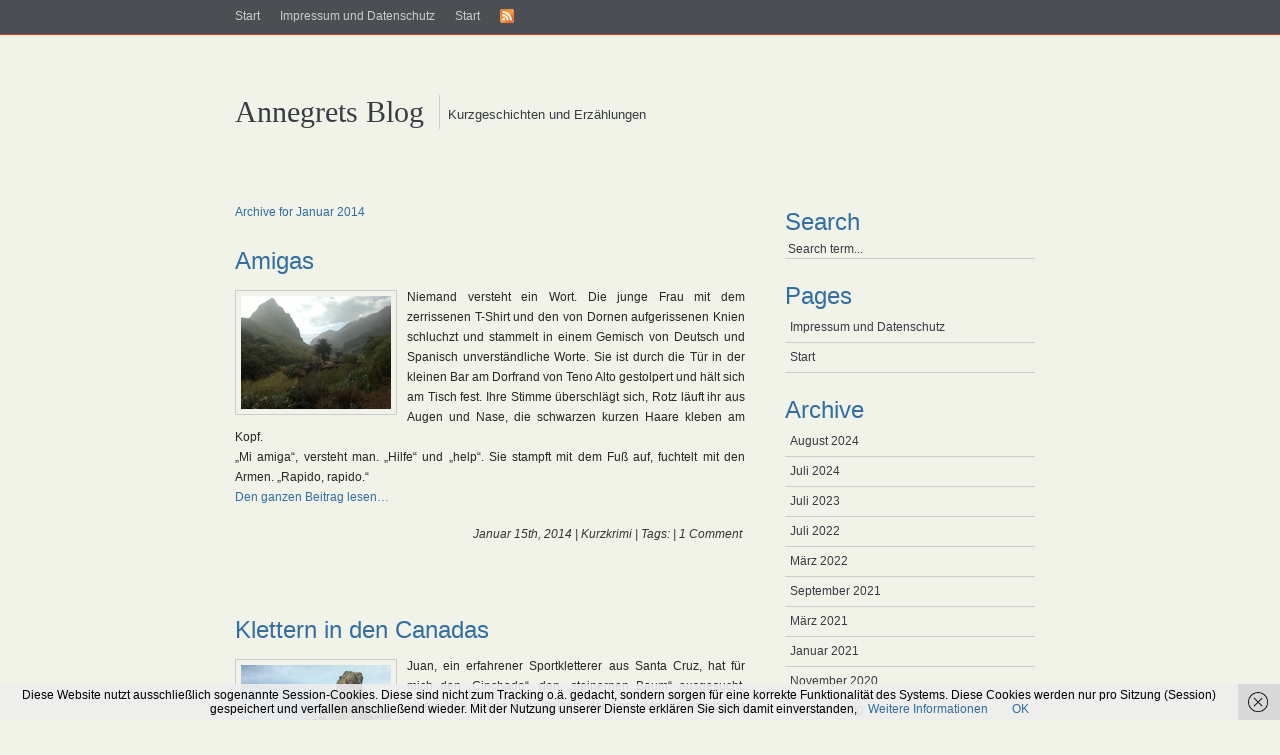

--- FILE ---
content_type: text/html; charset=UTF-8
request_url: https://anne-achner.de/blog/2014/01/
body_size: 36316
content:
<!DOCTYPE html PUBLIC "-//W3C//DTD XHTML 1.1//EN" "http://www.w3.org/TR/xhtml11/DTD/xhtml11.dtd">
<html xmlns="http://www.w3.org/1999/xhtml" xml:lang="en">
<head profile="http://gmpg.org/xfn/11">
<meta http-equiv="Content-Type" content="text/html; charset=UTF-8" />
<title>Annegrets Blog   &raquo; 2014 &raquo; Januar</title>
<meta name="generator" content="WordPress 6.7.4" /> <!-- leave this for stats -->
<link rel="stylesheet" href="https://anne-achner.de/blog/wp-content/themes/simplicitybright/style.css" type="text/css" media="screen" />

<link rel="alternate" type="application/rss+xml" title="RSS 2.0" href="https://anne-achner.de/blog/feed/" />
<link rel="alternate" type="text/xml" title="RSS .92" href="https://anne-achner.de/blog/feed/rss/" />
<link rel="alternate" type="application/atom+xml" title="Atom 0.3" href="https://anne-achner.de/blog/feed/atom/" />
<link rel="pingback" href="https://anne-achner.de/blog/xmlrpc.php" />
	<link rel='archives' title='August 2024' href='https://anne-achner.de/blog/2024/08/' />
	<link rel='archives' title='Juli 2024' href='https://anne-achner.de/blog/2024/07/' />
	<link rel='archives' title='Juli 2023' href='https://anne-achner.de/blog/2023/07/' />
	<link rel='archives' title='Juli 2022' href='https://anne-achner.de/blog/2022/07/' />
	<link rel='archives' title='März 2022' href='https://anne-achner.de/blog/2022/03/' />
	<link rel='archives' title='September 2021' href='https://anne-achner.de/blog/2021/09/' />
	<link rel='archives' title='März 2021' href='https://anne-achner.de/blog/2021/03/' />
	<link rel='archives' title='Januar 2021' href='https://anne-achner.de/blog/2021/01/' />
	<link rel='archives' title='November 2020' href='https://anne-achner.de/blog/2020/11/' />
	<link rel='archives' title='Oktober 2020' href='https://anne-achner.de/blog/2020/10/' />
	<link rel='archives' title='September 2020' href='https://anne-achner.de/blog/2020/09/' />
	<link rel='archives' title='Juni 2020' href='https://anne-achner.de/blog/2020/06/' />
	<link rel='archives' title='Mai 2020' href='https://anne-achner.de/blog/2020/05/' />
	<link rel='archives' title='November 2019' href='https://anne-achner.de/blog/2019/11/' />
	<link rel='archives' title='August 2019' href='https://anne-achner.de/blog/2019/08/' />
	<link rel='archives' title='Juli 2019' href='https://anne-achner.de/blog/2019/07/' />
	<link rel='archives' title='Januar 2019' href='https://anne-achner.de/blog/2019/01/' />
	<link rel='archives' title='November 2018' href='https://anne-achner.de/blog/2018/11/' />
	<link rel='archives' title='August 2018' href='https://anne-achner.de/blog/2018/08/' />
	<link rel='archives' title='Juli 2018' href='https://anne-achner.de/blog/2018/07/' />
	<link rel='archives' title='April 2018' href='https://anne-achner.de/blog/2018/04/' />
	<link rel='archives' title='März 2018' href='https://anne-achner.de/blog/2018/03/' />
	<link rel='archives' title='Januar 2018' href='https://anne-achner.de/blog/2018/01/' />
	<link rel='archives' title='Dezember 2017' href='https://anne-achner.de/blog/2017/12/' />
	<link rel='archives' title='November 2017' href='https://anne-achner.de/blog/2017/11/' />
	<link rel='archives' title='Oktober 2017' href='https://anne-achner.de/blog/2017/10/' />
	<link rel='archives' title='August 2017' href='https://anne-achner.de/blog/2017/08/' />
	<link rel='archives' title='Mai 2017' href='https://anne-achner.de/blog/2017/05/' />
	<link rel='archives' title='April 2017' href='https://anne-achner.de/blog/2017/04/' />
	<link rel='archives' title='März 2017' href='https://anne-achner.de/blog/2017/03/' />
	<link rel='archives' title='Februar 2017' href='https://anne-achner.de/blog/2017/02/' />
	<link rel='archives' title='Januar 2017' href='https://anne-achner.de/blog/2017/01/' />
	<link rel='archives' title='Dezember 2016' href='https://anne-achner.de/blog/2016/12/' />
	<link rel='archives' title='Oktober 2016' href='https://anne-achner.de/blog/2016/10/' />
	<link rel='archives' title='August 2016' href='https://anne-achner.de/blog/2016/08/' />
	<link rel='archives' title='Juni 2016' href='https://anne-achner.de/blog/2016/06/' />
	<link rel='archives' title='Mai 2016' href='https://anne-achner.de/blog/2016/05/' />
	<link rel='archives' title='März 2016' href='https://anne-achner.de/blog/2016/03/' />
	<link rel='archives' title='Februar 2016' href='https://anne-achner.de/blog/2016/02/' />
	<link rel='archives' title='Januar 2016' href='https://anne-achner.de/blog/2016/01/' />
	<link rel='archives' title='Dezember 2015' href='https://anne-achner.de/blog/2015/12/' />
	<link rel='archives' title='November 2015' href='https://anne-achner.de/blog/2015/11/' />
	<link rel='archives' title='September 2015' href='https://anne-achner.de/blog/2015/09/' />
	<link rel='archives' title='August 2015' href='https://anne-achner.de/blog/2015/08/' />
	<link rel='archives' title='Mai 2015' href='https://anne-achner.de/blog/2015/05/' />
	<link rel='archives' title='April 2015' href='https://anne-achner.de/blog/2015/04/' />
	<link rel='archives' title='März 2015' href='https://anne-achner.de/blog/2015/03/' />
	<link rel='archives' title='Februar 2015' href='https://anne-achner.de/blog/2015/02/' />
	<link rel='archives' title='Januar 2015' href='https://anne-achner.de/blog/2015/01/' />
	<link rel='archives' title='November 2014' href='https://anne-achner.de/blog/2014/11/' />
	<link rel='archives' title='August 2014' href='https://anne-achner.de/blog/2014/08/' />
	<link rel='archives' title='April 2014' href='https://anne-achner.de/blog/2014/04/' />
	<link rel='archives' title='Februar 2014' href='https://anne-achner.de/blog/2014/02/' />
	<link rel='archives' title='Januar 2014' href='https://anne-achner.de/blog/2014/01/' />
	<link rel='archives' title='September 2013' href='https://anne-achner.de/blog/2013/09/' />
	<link rel='archives' title='Mai 2013' href='https://anne-achner.de/blog/2013/05/' />
	<link rel='archives' title='Dezember 2012' href='https://anne-achner.de/blog/2012/12/' />
	<link rel='archives' title='November 2012' href='https://anne-achner.de/blog/2012/11/' />
	<link rel='archives' title='Oktober 2012' href='https://anne-achner.de/blog/2012/10/' />
	<link rel='archives' title='November 2011' href='https://anne-achner.de/blog/2011/11/' />
	<link rel='archives' title='April 2011' href='https://anne-achner.de/blog/2011/04/' />
	<link rel='archives' title='Oktober 2010' href='https://anne-achner.de/blog/2010/10/' />
	<link rel='archives' title='August 2010' href='https://anne-achner.de/blog/2010/08/' />

<meta name='robots' content='max-image-preview:large' />
	<style>img:is([sizes="auto" i], [sizes^="auto," i]) { contain-intrinsic-size: 3000px 1500px }</style>
	<script type="text/javascript">
/* <![CDATA[ */
window._wpemojiSettings = {"baseUrl":"https:\/\/s.w.org\/images\/core\/emoji\/15.0.3\/72x72\/","ext":".png","svgUrl":"https:\/\/s.w.org\/images\/core\/emoji\/15.0.3\/svg\/","svgExt":".svg","source":{"concatemoji":"https:\/\/anne-achner.de\/blog\/wp-includes\/js\/wp-emoji-release.min.js?ver=6.7.4"}};
/*! This file is auto-generated */
!function(i,n){var o,s,e;function c(e){try{var t={supportTests:e,timestamp:(new Date).valueOf()};sessionStorage.setItem(o,JSON.stringify(t))}catch(e){}}function p(e,t,n){e.clearRect(0,0,e.canvas.width,e.canvas.height),e.fillText(t,0,0);var t=new Uint32Array(e.getImageData(0,0,e.canvas.width,e.canvas.height).data),r=(e.clearRect(0,0,e.canvas.width,e.canvas.height),e.fillText(n,0,0),new Uint32Array(e.getImageData(0,0,e.canvas.width,e.canvas.height).data));return t.every(function(e,t){return e===r[t]})}function u(e,t,n){switch(t){case"flag":return n(e,"\ud83c\udff3\ufe0f\u200d\u26a7\ufe0f","\ud83c\udff3\ufe0f\u200b\u26a7\ufe0f")?!1:!n(e,"\ud83c\uddfa\ud83c\uddf3","\ud83c\uddfa\u200b\ud83c\uddf3")&&!n(e,"\ud83c\udff4\udb40\udc67\udb40\udc62\udb40\udc65\udb40\udc6e\udb40\udc67\udb40\udc7f","\ud83c\udff4\u200b\udb40\udc67\u200b\udb40\udc62\u200b\udb40\udc65\u200b\udb40\udc6e\u200b\udb40\udc67\u200b\udb40\udc7f");case"emoji":return!n(e,"\ud83d\udc26\u200d\u2b1b","\ud83d\udc26\u200b\u2b1b")}return!1}function f(e,t,n){var r="undefined"!=typeof WorkerGlobalScope&&self instanceof WorkerGlobalScope?new OffscreenCanvas(300,150):i.createElement("canvas"),a=r.getContext("2d",{willReadFrequently:!0}),o=(a.textBaseline="top",a.font="600 32px Arial",{});return e.forEach(function(e){o[e]=t(a,e,n)}),o}function t(e){var t=i.createElement("script");t.src=e,t.defer=!0,i.head.appendChild(t)}"undefined"!=typeof Promise&&(o="wpEmojiSettingsSupports",s=["flag","emoji"],n.supports={everything:!0,everythingExceptFlag:!0},e=new Promise(function(e){i.addEventListener("DOMContentLoaded",e,{once:!0})}),new Promise(function(t){var n=function(){try{var e=JSON.parse(sessionStorage.getItem(o));if("object"==typeof e&&"number"==typeof e.timestamp&&(new Date).valueOf()<e.timestamp+604800&&"object"==typeof e.supportTests)return e.supportTests}catch(e){}return null}();if(!n){if("undefined"!=typeof Worker&&"undefined"!=typeof OffscreenCanvas&&"undefined"!=typeof URL&&URL.createObjectURL&&"undefined"!=typeof Blob)try{var e="postMessage("+f.toString()+"("+[JSON.stringify(s),u.toString(),p.toString()].join(",")+"));",r=new Blob([e],{type:"text/javascript"}),a=new Worker(URL.createObjectURL(r),{name:"wpTestEmojiSupports"});return void(a.onmessage=function(e){c(n=e.data),a.terminate(),t(n)})}catch(e){}c(n=f(s,u,p))}t(n)}).then(function(e){for(var t in e)n.supports[t]=e[t],n.supports.everything=n.supports.everything&&n.supports[t],"flag"!==t&&(n.supports.everythingExceptFlag=n.supports.everythingExceptFlag&&n.supports[t]);n.supports.everythingExceptFlag=n.supports.everythingExceptFlag&&!n.supports.flag,n.DOMReady=!1,n.readyCallback=function(){n.DOMReady=!0}}).then(function(){return e}).then(function(){var e;n.supports.everything||(n.readyCallback(),(e=n.source||{}).concatemoji?t(e.concatemoji):e.wpemoji&&e.twemoji&&(t(e.twemoji),t(e.wpemoji)))}))}((window,document),window._wpemojiSettings);
/* ]]> */
</script>
<style id='wp-emoji-styles-inline-css' type='text/css'>

	img.wp-smiley, img.emoji {
		display: inline !important;
		border: none !important;
		box-shadow: none !important;
		height: 1em !important;
		width: 1em !important;
		margin: 0 0.07em !important;
		vertical-align: -0.1em !important;
		background: none !important;
		padding: 0 !important;
	}
</style>
<link rel='stylesheet' id='wp-block-library-css' href='https://anne-achner.de/blog/wp-includes/css/dist/block-library/style.min.css?ver=6.7.4' type='text/css' media='all' />
<style id='classic-theme-styles-inline-css' type='text/css'>
/*! This file is auto-generated */
.wp-block-button__link{color:#fff;background-color:#32373c;border-radius:9999px;box-shadow:none;text-decoration:none;padding:calc(.667em + 2px) calc(1.333em + 2px);font-size:1.125em}.wp-block-file__button{background:#32373c;color:#fff;text-decoration:none}
</style>
<style id='global-styles-inline-css' type='text/css'>
:root{--wp--preset--aspect-ratio--square: 1;--wp--preset--aspect-ratio--4-3: 4/3;--wp--preset--aspect-ratio--3-4: 3/4;--wp--preset--aspect-ratio--3-2: 3/2;--wp--preset--aspect-ratio--2-3: 2/3;--wp--preset--aspect-ratio--16-9: 16/9;--wp--preset--aspect-ratio--9-16: 9/16;--wp--preset--color--black: #000000;--wp--preset--color--cyan-bluish-gray: #abb8c3;--wp--preset--color--white: #ffffff;--wp--preset--color--pale-pink: #f78da7;--wp--preset--color--vivid-red: #cf2e2e;--wp--preset--color--luminous-vivid-orange: #ff6900;--wp--preset--color--luminous-vivid-amber: #fcb900;--wp--preset--color--light-green-cyan: #7bdcb5;--wp--preset--color--vivid-green-cyan: #00d084;--wp--preset--color--pale-cyan-blue: #8ed1fc;--wp--preset--color--vivid-cyan-blue: #0693e3;--wp--preset--color--vivid-purple: #9b51e0;--wp--preset--gradient--vivid-cyan-blue-to-vivid-purple: linear-gradient(135deg,rgba(6,147,227,1) 0%,rgb(155,81,224) 100%);--wp--preset--gradient--light-green-cyan-to-vivid-green-cyan: linear-gradient(135deg,rgb(122,220,180) 0%,rgb(0,208,130) 100%);--wp--preset--gradient--luminous-vivid-amber-to-luminous-vivid-orange: linear-gradient(135deg,rgba(252,185,0,1) 0%,rgba(255,105,0,1) 100%);--wp--preset--gradient--luminous-vivid-orange-to-vivid-red: linear-gradient(135deg,rgba(255,105,0,1) 0%,rgb(207,46,46) 100%);--wp--preset--gradient--very-light-gray-to-cyan-bluish-gray: linear-gradient(135deg,rgb(238,238,238) 0%,rgb(169,184,195) 100%);--wp--preset--gradient--cool-to-warm-spectrum: linear-gradient(135deg,rgb(74,234,220) 0%,rgb(151,120,209) 20%,rgb(207,42,186) 40%,rgb(238,44,130) 60%,rgb(251,105,98) 80%,rgb(254,248,76) 100%);--wp--preset--gradient--blush-light-purple: linear-gradient(135deg,rgb(255,206,236) 0%,rgb(152,150,240) 100%);--wp--preset--gradient--blush-bordeaux: linear-gradient(135deg,rgb(254,205,165) 0%,rgb(254,45,45) 50%,rgb(107,0,62) 100%);--wp--preset--gradient--luminous-dusk: linear-gradient(135deg,rgb(255,203,112) 0%,rgb(199,81,192) 50%,rgb(65,88,208) 100%);--wp--preset--gradient--pale-ocean: linear-gradient(135deg,rgb(255,245,203) 0%,rgb(182,227,212) 50%,rgb(51,167,181) 100%);--wp--preset--gradient--electric-grass: linear-gradient(135deg,rgb(202,248,128) 0%,rgb(113,206,126) 100%);--wp--preset--gradient--midnight: linear-gradient(135deg,rgb(2,3,129) 0%,rgb(40,116,252) 100%);--wp--preset--font-size--small: 13px;--wp--preset--font-size--medium: 20px;--wp--preset--font-size--large: 36px;--wp--preset--font-size--x-large: 42px;--wp--preset--spacing--20: 0.44rem;--wp--preset--spacing--30: 0.67rem;--wp--preset--spacing--40: 1rem;--wp--preset--spacing--50: 1.5rem;--wp--preset--spacing--60: 2.25rem;--wp--preset--spacing--70: 3.38rem;--wp--preset--spacing--80: 5.06rem;--wp--preset--shadow--natural: 6px 6px 9px rgba(0, 0, 0, 0.2);--wp--preset--shadow--deep: 12px 12px 50px rgba(0, 0, 0, 0.4);--wp--preset--shadow--sharp: 6px 6px 0px rgba(0, 0, 0, 0.2);--wp--preset--shadow--outlined: 6px 6px 0px -3px rgba(255, 255, 255, 1), 6px 6px rgba(0, 0, 0, 1);--wp--preset--shadow--crisp: 6px 6px 0px rgba(0, 0, 0, 1);}:where(.is-layout-flex){gap: 0.5em;}:where(.is-layout-grid){gap: 0.5em;}body .is-layout-flex{display: flex;}.is-layout-flex{flex-wrap: wrap;align-items: center;}.is-layout-flex > :is(*, div){margin: 0;}body .is-layout-grid{display: grid;}.is-layout-grid > :is(*, div){margin: 0;}:where(.wp-block-columns.is-layout-flex){gap: 2em;}:where(.wp-block-columns.is-layout-grid){gap: 2em;}:where(.wp-block-post-template.is-layout-flex){gap: 1.25em;}:where(.wp-block-post-template.is-layout-grid){gap: 1.25em;}.has-black-color{color: var(--wp--preset--color--black) !important;}.has-cyan-bluish-gray-color{color: var(--wp--preset--color--cyan-bluish-gray) !important;}.has-white-color{color: var(--wp--preset--color--white) !important;}.has-pale-pink-color{color: var(--wp--preset--color--pale-pink) !important;}.has-vivid-red-color{color: var(--wp--preset--color--vivid-red) !important;}.has-luminous-vivid-orange-color{color: var(--wp--preset--color--luminous-vivid-orange) !important;}.has-luminous-vivid-amber-color{color: var(--wp--preset--color--luminous-vivid-amber) !important;}.has-light-green-cyan-color{color: var(--wp--preset--color--light-green-cyan) !important;}.has-vivid-green-cyan-color{color: var(--wp--preset--color--vivid-green-cyan) !important;}.has-pale-cyan-blue-color{color: var(--wp--preset--color--pale-cyan-blue) !important;}.has-vivid-cyan-blue-color{color: var(--wp--preset--color--vivid-cyan-blue) !important;}.has-vivid-purple-color{color: var(--wp--preset--color--vivid-purple) !important;}.has-black-background-color{background-color: var(--wp--preset--color--black) !important;}.has-cyan-bluish-gray-background-color{background-color: var(--wp--preset--color--cyan-bluish-gray) !important;}.has-white-background-color{background-color: var(--wp--preset--color--white) !important;}.has-pale-pink-background-color{background-color: var(--wp--preset--color--pale-pink) !important;}.has-vivid-red-background-color{background-color: var(--wp--preset--color--vivid-red) !important;}.has-luminous-vivid-orange-background-color{background-color: var(--wp--preset--color--luminous-vivid-orange) !important;}.has-luminous-vivid-amber-background-color{background-color: var(--wp--preset--color--luminous-vivid-amber) !important;}.has-light-green-cyan-background-color{background-color: var(--wp--preset--color--light-green-cyan) !important;}.has-vivid-green-cyan-background-color{background-color: var(--wp--preset--color--vivid-green-cyan) !important;}.has-pale-cyan-blue-background-color{background-color: var(--wp--preset--color--pale-cyan-blue) !important;}.has-vivid-cyan-blue-background-color{background-color: var(--wp--preset--color--vivid-cyan-blue) !important;}.has-vivid-purple-background-color{background-color: var(--wp--preset--color--vivid-purple) !important;}.has-black-border-color{border-color: var(--wp--preset--color--black) !important;}.has-cyan-bluish-gray-border-color{border-color: var(--wp--preset--color--cyan-bluish-gray) !important;}.has-white-border-color{border-color: var(--wp--preset--color--white) !important;}.has-pale-pink-border-color{border-color: var(--wp--preset--color--pale-pink) !important;}.has-vivid-red-border-color{border-color: var(--wp--preset--color--vivid-red) !important;}.has-luminous-vivid-orange-border-color{border-color: var(--wp--preset--color--luminous-vivid-orange) !important;}.has-luminous-vivid-amber-border-color{border-color: var(--wp--preset--color--luminous-vivid-amber) !important;}.has-light-green-cyan-border-color{border-color: var(--wp--preset--color--light-green-cyan) !important;}.has-vivid-green-cyan-border-color{border-color: var(--wp--preset--color--vivid-green-cyan) !important;}.has-pale-cyan-blue-border-color{border-color: var(--wp--preset--color--pale-cyan-blue) !important;}.has-vivid-cyan-blue-border-color{border-color: var(--wp--preset--color--vivid-cyan-blue) !important;}.has-vivid-purple-border-color{border-color: var(--wp--preset--color--vivid-purple) !important;}.has-vivid-cyan-blue-to-vivid-purple-gradient-background{background: var(--wp--preset--gradient--vivid-cyan-blue-to-vivid-purple) !important;}.has-light-green-cyan-to-vivid-green-cyan-gradient-background{background: var(--wp--preset--gradient--light-green-cyan-to-vivid-green-cyan) !important;}.has-luminous-vivid-amber-to-luminous-vivid-orange-gradient-background{background: var(--wp--preset--gradient--luminous-vivid-amber-to-luminous-vivid-orange) !important;}.has-luminous-vivid-orange-to-vivid-red-gradient-background{background: var(--wp--preset--gradient--luminous-vivid-orange-to-vivid-red) !important;}.has-very-light-gray-to-cyan-bluish-gray-gradient-background{background: var(--wp--preset--gradient--very-light-gray-to-cyan-bluish-gray) !important;}.has-cool-to-warm-spectrum-gradient-background{background: var(--wp--preset--gradient--cool-to-warm-spectrum) !important;}.has-blush-light-purple-gradient-background{background: var(--wp--preset--gradient--blush-light-purple) !important;}.has-blush-bordeaux-gradient-background{background: var(--wp--preset--gradient--blush-bordeaux) !important;}.has-luminous-dusk-gradient-background{background: var(--wp--preset--gradient--luminous-dusk) !important;}.has-pale-ocean-gradient-background{background: var(--wp--preset--gradient--pale-ocean) !important;}.has-electric-grass-gradient-background{background: var(--wp--preset--gradient--electric-grass) !important;}.has-midnight-gradient-background{background: var(--wp--preset--gradient--midnight) !important;}.has-small-font-size{font-size: var(--wp--preset--font-size--small) !important;}.has-medium-font-size{font-size: var(--wp--preset--font-size--medium) !important;}.has-large-font-size{font-size: var(--wp--preset--font-size--large) !important;}.has-x-large-font-size{font-size: var(--wp--preset--font-size--x-large) !important;}
:where(.wp-block-post-template.is-layout-flex){gap: 1.25em;}:where(.wp-block-post-template.is-layout-grid){gap: 1.25em;}
:where(.wp-block-columns.is-layout-flex){gap: 2em;}:where(.wp-block-columns.is-layout-grid){gap: 2em;}
:root :where(.wp-block-pullquote){font-size: 1.5em;line-height: 1.6;}
</style>
<script type="text/javascript" src="https://anne-achner.de/blog/wp-includes/js/jquery/jquery.min.js?ver=3.7.1" id="jquery-core-js"></script>
<script type="text/javascript" src="https://anne-achner.de/blog/wp-includes/js/jquery/jquery-migrate.min.js?ver=3.4.1" id="jquery-migrate-js"></script>
<script type="text/javascript" src="https://anne-achner.de/blog/wp-content/plugins/wp-hide-post/public/js/wp-hide-post-public.js?ver=2.0.10" id="wp-hide-post-js"></script>
<link rel="https://api.w.org/" href="https://anne-achner.de/blog/wp-json/" /><link rel="EditURI" type="application/rsd+xml" title="RSD" href="https://anne-achner.de/blog/xmlrpc.php?rsd" />
<meta name="generator" content="WordPress 6.7.4" />
</head>
<body>
<div id="top">
<div id="topbar">
<ul class="topmenu">
<li><a href="https://anne-achner.de/blog">Start</a></li>
<li class="page_item page-item-263"><a href="https://anne-achner.de/blog/impressum/">Impressum und Datenschutz</a></li>
<li class="page_item page-item-713"><a href="https://anne-achner.de/blog/">Start</a></li>
<li><a href="https://anne-achner.de/blog/feed/"><img src="https://anne-achner.de/blog/wp-content/themes/simplicitybright/images/rss.gif" alt="rssfeed" /></a></li>
</ul>
</div>
</div>

<div id="page">
<div id="header">

<div id="blogname">
<h2><a href="https://anne-achner.de/blog/">Annegrets Blog</a></h2>
<p>&nbsp;&nbsp;Kurzgeschichten und Erzählungen</p>
</div>

</div>

<div id="wrapper">
	<div id="content">


		
		 		<h4>Archive for Januar 2014</h4>

		
<div>&nbsp;</div>
<div>&nbsp;</div>
		

		
		<div class="post">
				<h1 id="post-594"><a href="https://anne-achner.de/blog/amigas/" rel="bookmark" title="Permanent Link to Amigas">Amigas</a></h1>
				
				
				<div class="entry">
					
<p><a href="http://anne-achner.de/blog/wp-content/uploads/2015/02/2013-11-14_15-20-34.jpg"><img decoding="async" class="alignleft size-full wp-image-917" src="http://anne-achner.de/blog/wp-content/uploads/2015/02/2013-11-14_15-20-34.jpg" alt="2013-11-14_15-20-34" width="150" height="113" /></a>Niemand versteht ein Wort. Die junge Frau mit dem zerrissenen T-Shirt und den von Dornen aufgerissenen Knien schluchzt und stammelt in einem Gemisch von Deutsch und Spanisch unverständliche Worte. Sie ist durch die Tür in der kleinen Bar am Dorfrand von Teno Alto gestolpert und hält sich am Tisch fest. Ihre Stimme überschlägt sich, Rotz läuft ihr aus Augen und Nase, die schwarzen kurzen Haare kleben am Kopf.<br />
&#8222;Mi amiga&#8220;, versteht man. &#8222;Hilfe&#8220; und &#8222;help&#8220;. Sie stampft mit dem Fuß auf, fuchtelt mit den Armen. &#8222;Rapido, rapido.&#8220; <a href="https://anne-achner.de/blog/amigas/#more-594" class="more-link"><br />Den ganzen Beitrag lesen&#8230;<br /></a></p>
				</div>
		
				

<p class="postmetadata">Januar 15th, 2014 | <a href="https://anne-achner.de/blog/category/kurzkrimis/" rel="category tag">Kurzkrimi</a> | Tags:  | <a href="https://anne-achner.de/blog/amigas/#comments">1 Comment</a></p>

			</div>
	
		
		<div class="post">
				<h1 id="post-592"><a href="https://anne-achner.de/blog/klettern-in-den-canadas/" rel="bookmark" title="Permanent Link to Klettern in den Canadas">Klettern in den Canadas</a></h1>
				
				
				<div class="entry">
					
<p><a href="http://anne-achner.de/blog/wp-content/uploads/2015/02/2013-11-03_13-37-59.jpg"><img decoding="async" class="alignleft size-full wp-image-916" src="http://anne-achner.de/blog/wp-content/uploads/2015/02/2013-11-03_13-37-59.jpg" alt="2013-11-03_13-37-59" width="150" height="125" /></a>Juan, ein erfahrener Sportkletterer aus Santa Cruz, hat für mich den &#8222;Cinchado&#8220;, den &#8222;steinernen Baum&#8220; ausgesucht, einen 30m hohen Basaltfelsen, der eher wie ein erhobener Arm mit drohender Faust aussieht als ein Baum. Er hat mir angeboten, mich zu begleiten und zu sichern. Die im Felsengebiet der Roques de Garcia schroff aus dem Geröll herausragende Felsnadeln sind aus aufgetürmtem Magma entstanden, das bei seinem Austritt erlosch und Basaltsäulen hinterließ. Eine Touristenattraktion. Hunderte von kleinen bunten Leihautos parken vor dem Parador. Touristen klumpen auf der Plattform, sehen die grandiose Felslandschaft durch das Display ihrer Kameras. Nur die Aktivsten unter ihnen sind aus ihren Sandalen geschlüpft, haben ihre Wanderschuhe geschnürt und machen sich auf den vier Kilometer langen Weg um das Massiv, so wie es die nette junge Frau im Visitor-Center empfohlen hat. <a href="https://anne-achner.de/blog/klettern-in-den-canadas/#more-592" class="more-link"><br />Den ganzen Beitrag lesen&#8230;<br /></a></p>
				</div>
		
				

<p class="postmetadata">Januar 15th, 2014 | <a href="https://anne-achner.de/blog/category/kurzgeschichte/" rel="category tag">Kurzgeschichte</a> | Tags:  | <a href="https://anne-achner.de/blog/klettern-in-den-canadas/#respond">0 Comments</a></p>

			</div>
	
		
		<div class="post">
				<h1 id="post-590"><a href="https://anne-achner.de/blog/la-plaza-de-la-luz/" rel="bookmark" title="Permanent Link to La Plaza de la Luz">La Plaza de la Luz</a></h1>
				
				
				<div class="entry">
					
<p><a href="http://anne-achner.de/blog/wp-content/uploads/2014/01/2013-11-17_17-13-45.jpg"><img decoding="async" class="alignleft size-full wp-image-920" src="http://anne-achner.de/blog/wp-content/uploads/2014/01/2013-11-17_17-13-45.jpg" alt="2013-11-17_17-13-45" width="150" height="149" /></a>Ich sitze im Schatten der Markise bei dem im Art nouveau Stil gebauten Pavillon mitten auf der Plaza de la Luz im historischen Kern der Altstadt von Los Silos, trinke ein Glas Milchkaffee und sehe den Maler mit schnellen Schritten über den Platz kommen. Graue Locken unter dem hellen Strohhut, den unvermeidlichen Zigarrenstumpen im Gesicht wie festgewachsen, die Staffelei unter der linken Achsel, ein Brett mit aufgezogenem weißen Papier am andern Arm schlenkernd. Seine Gestalt wirft einen langen Schatten auf die hellgrauen, kunstvoll verlegten Steine des großen Platzes. <a href="https://anne-achner.de/blog/la-plaza-de-la-luz/#more-590" class="more-link"><br />Den ganzen Beitrag lesen&#8230;<br /></a></p>
				</div>
		
				

<p class="postmetadata">Januar 15th, 2014 | <a href="https://anne-achner.de/blog/category/kurzgeschichte/" rel="category tag">Kurzgeschichte</a> | Tags:  | <a href="https://anne-achner.de/blog/la-plaza-de-la-luz/#respond">0 Comments</a></p>

			</div>
	
		
		<div class="post">
				<h1 id="post-586"><a href="https://anne-achner.de/blog/mutter-alma/" rel="bookmark" title="Permanent Link to Mutter Alma">Mutter Alma</a></h1>
				
				
				<div class="entry">
					
<p>Nein, sie war weiß Gott kein Rippchen. Klein und kompakt, mit kräftigen Oberarmen und einem ausladenden Busen stand sie wie ein Fels hinter dem Ladentisch in dem kleinen Kiosk in der Nähe vom Gelsenkirchener Bahnhof, verkaufte Zeitungen und Illustrierte, lauschte geduldig dem Gemecker über steigende Benzinpreise und ewig verspätete Züge, holte Zigaretten aus dem Regal und Süßigkeiten, und dachte sich ihr Teil, wenn zur späteren Stunde Schnaps verlangt wurde. Bier und Korn schob sie über den Tresen, aber nie für Kunden unter 18. Da hatte sie ihre Prinzipien. »Nimm lieber nen Dauerlutscher«, hatte sie neulich zu einem pickeligen Knaben gesagt, der Bier und Zigaretten verlangte. Und als der Hänfling frech wurde, hatte sie ihre 80 Kilo Lebendgewicht um den Tresen gerollt, die Fäuste in die Hüften gestemmt und drohend gesagt: «Hau ab oder du kriegst den Hintern voll.« Der Junge hatte fluchtartig den kleinen Laden verlassen. Sie fand das normal.  <a href="https://anne-achner.de/blog/mutter-alma/#more-586" class="more-link"><br />Den ganzen Beitrag lesen&#8230;<br /></a></p>
				</div>
		
				

<p class="postmetadata">Januar 15th, 2014 | <a href="https://anne-achner.de/blog/category/kurzkrimis/" rel="category tag">Kurzkrimi</a> | Tags:  | <a href="https://anne-achner.de/blog/mutter-alma/#comments">2 Comment</a></p>

			</div>
	
		
<div class="pagenavigation2">
<div class="alignleft"></div>
<div class="alignright"></div>
</div>
	
			
	</div>

</div>
<div id="sidebar">
<div class="sidelist">
<h2>Search</h2>
<ul>
<li>
<form method="get" class="searchform" action="/blog/index.php">
<div>
<input type="text" value="Search term..." name="s" class="s" onblur="if(this.value=='')this.value='Search term...';" onfocus="if(this.value=='Search term...')this.value='';" />
</div>
</form></li>
</ul>
</div>

<div class="sidelist">
<ul>
<li class="pagenav"><h2>Pages</h2><ul><li class="page_item page-item-263"><a href="https://anne-achner.de/blog/impressum/">Impressum und Datenschutz</a></li>
<li class="page_item page-item-713"><a href="https://anne-achner.de/blog/">Start</a></li>
</ul></li></ul>
</div>

<div class="sidelist">
<h2>Archive</h2>
<ul>
	<li><a href='https://anne-achner.de/blog/2024/08/'>August 2024</a></li>
	<li><a href='https://anne-achner.de/blog/2024/07/'>Juli 2024</a></li>
	<li><a href='https://anne-achner.de/blog/2023/07/'>Juli 2023</a></li>
	<li><a href='https://anne-achner.de/blog/2022/07/'>Juli 2022</a></li>
	<li><a href='https://anne-achner.de/blog/2022/03/'>März 2022</a></li>
	<li><a href='https://anne-achner.de/blog/2021/09/'>September 2021</a></li>
	<li><a href='https://anne-achner.de/blog/2021/03/'>März 2021</a></li>
	<li><a href='https://anne-achner.de/blog/2021/01/'>Januar 2021</a></li>
	<li><a href='https://anne-achner.de/blog/2020/11/'>November 2020</a></li>
	<li><a href='https://anne-achner.de/blog/2020/10/'>Oktober 2020</a></li>
	<li><a href='https://anne-achner.de/blog/2020/09/'>September 2020</a></li>
	<li><a href='https://anne-achner.de/blog/2020/06/'>Juni 2020</a></li>
	<li><a href='https://anne-achner.de/blog/2020/05/'>Mai 2020</a></li>
	<li><a href='https://anne-achner.de/blog/2019/11/'>November 2019</a></li>
	<li><a href='https://anne-achner.de/blog/2019/08/'>August 2019</a></li>
	<li><a href='https://anne-achner.de/blog/2019/07/'>Juli 2019</a></li>
	<li><a href='https://anne-achner.de/blog/2019/01/'>Januar 2019</a></li>
	<li><a href='https://anne-achner.de/blog/2018/11/'>November 2018</a></li>
	<li><a href='https://anne-achner.de/blog/2018/08/'>August 2018</a></li>
	<li><a href='https://anne-achner.de/blog/2018/07/'>Juli 2018</a></li>
	<li><a href='https://anne-achner.de/blog/2018/04/'>April 2018</a></li>
	<li><a href='https://anne-achner.de/blog/2018/03/'>März 2018</a></li>
	<li><a href='https://anne-achner.de/blog/2018/01/'>Januar 2018</a></li>
	<li><a href='https://anne-achner.de/blog/2017/12/'>Dezember 2017</a></li>
	<li><a href='https://anne-achner.de/blog/2017/11/'>November 2017</a></li>
	<li><a href='https://anne-achner.de/blog/2017/10/'>Oktober 2017</a></li>
	<li><a href='https://anne-achner.de/blog/2017/08/'>August 2017</a></li>
	<li><a href='https://anne-achner.de/blog/2017/05/'>Mai 2017</a></li>
	<li><a href='https://anne-achner.de/blog/2017/04/'>April 2017</a></li>
	<li><a href='https://anne-achner.de/blog/2017/03/'>März 2017</a></li>
	<li><a href='https://anne-achner.de/blog/2017/02/'>Februar 2017</a></li>
	<li><a href='https://anne-achner.de/blog/2017/01/'>Januar 2017</a></li>
	<li><a href='https://anne-achner.de/blog/2016/12/'>Dezember 2016</a></li>
	<li><a href='https://anne-achner.de/blog/2016/10/'>Oktober 2016</a></li>
	<li><a href='https://anne-achner.de/blog/2016/08/'>August 2016</a></li>
	<li><a href='https://anne-achner.de/blog/2016/06/'>Juni 2016</a></li>
	<li><a href='https://anne-achner.de/blog/2016/05/'>Mai 2016</a></li>
	<li><a href='https://anne-achner.de/blog/2016/03/'>März 2016</a></li>
	<li><a href='https://anne-achner.de/blog/2016/02/'>Februar 2016</a></li>
	<li><a href='https://anne-achner.de/blog/2016/01/'>Januar 2016</a></li>
	<li><a href='https://anne-achner.de/blog/2015/12/'>Dezember 2015</a></li>
	<li><a href='https://anne-achner.de/blog/2015/11/'>November 2015</a></li>
	<li><a href='https://anne-achner.de/blog/2015/09/'>September 2015</a></li>
	<li><a href='https://anne-achner.de/blog/2015/08/'>August 2015</a></li>
	<li><a href='https://anne-achner.de/blog/2015/05/'>Mai 2015</a></li>
	<li><a href='https://anne-achner.de/blog/2015/04/'>April 2015</a></li>
	<li><a href='https://anne-achner.de/blog/2015/03/'>März 2015</a></li>
	<li><a href='https://anne-achner.de/blog/2015/02/'>Februar 2015</a></li>
	<li><a href='https://anne-achner.de/blog/2015/01/'>Januar 2015</a></li>
	<li><a href='https://anne-achner.de/blog/2014/11/'>November 2014</a></li>
	<li><a href='https://anne-achner.de/blog/2014/08/'>August 2014</a></li>
	<li><a href='https://anne-achner.de/blog/2014/04/'>April 2014</a></li>
	<li><a href='https://anne-achner.de/blog/2014/02/'>Februar 2014</a></li>
	<li><a href='https://anne-achner.de/blog/2014/01/' aria-current="page">Januar 2014</a></li>
	<li><a href='https://anne-achner.de/blog/2013/09/'>September 2013</a></li>
	<li><a href='https://anne-achner.de/blog/2013/05/'>Mai 2013</a></li>
	<li><a href='https://anne-achner.de/blog/2012/12/'>Dezember 2012</a></li>
	<li><a href='https://anne-achner.de/blog/2012/11/'>November 2012</a></li>
	<li><a href='https://anne-achner.de/blog/2012/10/'>Oktober 2012</a></li>
	<li><a href='https://anne-achner.de/blog/2011/11/'>November 2011</a></li>
	<li><a href='https://anne-achner.de/blog/2011/04/'>April 2011</a></li>
	<li><a href='https://anne-achner.de/blog/2010/10/'>Oktober 2010</a></li>
	<li><a href='https://anne-achner.de/blog/2010/08/'>August 2010</a></li>
</ul>
</div>

<div class="sidelist">
<ul>
<li class="categories"><h2>Categories</h2><ul>	<li class="cat-item cat-item-1"><a href="https://anne-achner.de/blog/category/allgemein/">Allgemein</a>
</li>
	<li class="cat-item cat-item-14"><a href="https://anne-achner.de/blog/category/alltags-szene/">Alltags &#8211; Szene</a>
</li>
	<li class="cat-item cat-item-4"><a href="https://anne-achner.de/blog/category/erzahlungen/">Erzählungen</a>
</li>
	<li class="cat-item cat-item-5"><a href="https://anne-achner.de/blog/category/fantasy/">Fantasy</a>
</li>
	<li class="cat-item cat-item-7"><a href="https://anne-achner.de/blog/category/gedicht/">Gedicht</a>
</li>
	<li class="cat-item cat-item-10"><a href="https://anne-achner.de/blog/category/impressionen/">Impressionen</a>
</li>
	<li class="cat-item cat-item-8"><a href="https://anne-achner.de/blog/category/kindergeschichte/">Kindergeschichte</a>
</li>
	<li class="cat-item cat-item-6"><a href="https://anne-achner.de/blog/category/kurzgeschichte/">Kurzgeschichte</a>
</li>
	<li class="cat-item cat-item-3"><a href="https://anne-achner.de/blog/category/kurzkrimis/">Kurzkrimi</a>
</li>
	<li class="cat-item cat-item-9"><a href="https://anne-achner.de/blog/category/szenischer-text/">szenischer Text</a>
</li>
</ul></li></ul>
</div>

<div class="sidelist">
<ul>
</ul>
</div>


<div class="sidelist">
<h2>Meta</h2>
<ul>
<li><a href="https://anne-achner.de/blog/wp-login.php">Anmelden</a></li>
<li><a href="http://wordpress.org/" title="WordPress Deutschland">WordPress</a></li>
</ul>
</div>

</div><!--#### Ende Sidebar ###-->
</div>
<div id="footer">
<div>&nbsp;</div>
This Site runs with <a href="http://wordpress.org">WordPress 6.7.4</a> and the Theme <a href="http://www.koch-werkstatt.de/2007/03/24/wordpress-theme-simplicity/">Simplicity</a>
<div>&nbsp;</div>
</div>
<script type="text/javascript" src="https://anne-achner.de/blog/wp-content/plugins/wf-cookie-consent/js/cookiechoices.min.js?ver=6.7.4" id="wf-cookie-consent-cookiechoices-js"></script>
<script type="text/javascript">
	window._wfCookieConsentSettings = {"wf_cookietext":"Diese Website nutzt ausschlie\u00dflich sogenannte Session-Cookies. Diese sind nicht zum Tracking o.\u00e4. gedacht, sondern sorgen f\u00fcr eine korrekte Funktionalit\u00e4t des Systems. Diese Cookies werden nur pro Sitzung (Session) gespeichert und verfallen anschlie\u00dfend wieder. Mit der Nutzung unserer Dienste erkl\u00e4ren Sie sich damit einverstanden, ","wf_dismisstext":"OK","wf_linktext":"Weitere Informationen","wf_linkhref":"https:\/\/anne-achner.de\/blog\/impressum\/","wf_position":"bottom","language":"de"};
</script>
</body>
</html>


--- FILE ---
content_type: text/css
request_url: https://anne-achner.de/blog/wp-content/themes/simplicitybright/style.css
body_size: 10248
content:
/*
Theme Name: SimplicityBright
Theme URI: http://www.koch-werkstatt.de/2007/03/24/wordpress-theme-simplicity/
Description: Designed by <a href="http://www.koch-werkstatt.de" title="Kochwerkstatt">Karsten Kuhnen</a>.
Author: Karsten Kuhnen
Author URI: http://www.koch-werkstatt.de
Tags: white, simple, fixed width, two columns
Version: 0.3

Notes: Inspired and created for minimalist, content focused blogs or websites. Customize, edit, poke,  prod, and adapt to your own style.

Please leave credit where credit is due so that others may find the source for your site and adapt a suitable version for their own website.

The CSS, XHTML and design is released under the GPL:
http://www.opensource.org/licenses/gpl-license.php

*/

html, body {
	margin: 0;
	padding: 0;
	text-align: center;
}

body {
	background: #f1f3e9;
	font: 12px Verdana, Arial, 'Helvetica', sans-serif;
        padding: 0;
}


blockquote {
	border-left: 1px solid #326ea1;
        color: #555555;
        font-size: 1.00em;
        padding-left: 10px;
        padding-right: 10px;
	margin: 0 30px;
}

a {
	color: #326ea1;
	text-decoration: none;
        outline: none;
}

code {  background: #f5f5f5;
        border: 1px solid #cccccc;
	color: #555555;
        font: 11px Verdana, Arial, 'Helvetica', sans-serif;
        padding: 10px;
	text-align: left;
}

/*#####################*/
/*### Headlines ###*/
/*#####################*/

h1 a {
	color: #326ea1;
        font-weight: 100;
	font: 24px Arial, 'Helvetica', Verdana, sans-serif;
        margin: 0 0 0 0;
	padding: 0 0 0 0;
	text-decoration: none;
        display: block;
}

h1 {
	color: #326ea1;
        font-weight: 100;
	font: 24px Arial, 'Helvetica', Verdana, sans-serif;
        margin: 0 0 0 0;
	padding: 0 0 0 0;
	text-decoration: none;
}

h2, h2 a {
	color: #326ea1;
        font-weight: 100;
	margin: 0;
	padding: 0;
}

h3, h3 a {
	color: #326ea1;
        font-weight: 100;
	margin: 15px 0 0px 0;
	padding: 0;
}

h4 {    color: #326ea1;
	font: 12px Verdana, Arial, 'Helvetica', sans-serif;
	font-weight: normal;
	margin: 0;
	padding: 0;
}

img {
	border: none;
        }

ol, form {
	margin: 0;
	padding: 0;
}

p {
	line-height: 1.7em;
	text-align: justify;
}

.entry {
	line-height: 1.3em;
	text-align: justify;
}

small {
	font-size: 10px;
}

#page {
	background: transparent;
        margin: 0 auto;
	padding: 0;
	text-align: left;
	width: 810px;
}

/*################*/
/*### Header   ###*/
/*################*/

#header {
        background: transparent;
        overflow: hidden;
        color: #383d44;
	font-size: 13px;
        height: 150px;
	margin: 0 auto;
        text-align: left;
	padding: 0 0 0 0;
}

#header a {
	color: #383d44;
}

#header a:hover {
	color: #669933;
}

#blogname {
        padding-top: 60px;
}

#header h2 {
        float: left;
        font: 30px Georgia, 'Times New Roman', Times, serif;
	margin:0;
	padding: 0px 15px 0 0;
	border-right:1px solid #cccccc;
	}

#header h2 a { text-decoration:none; }

#header p {
        padding: 13px 0 0 10px;
	margin:0;
	line-height: 1em;
}

/*###################*/
/*### Topmenu ###*/
/*###################*/

#top {
          background: #4b4e52;
          border-bottom: 1px solid #dd4003;
          height: 34px;
          margin: 0 auto;
          width:100%;
          text-align: center;
          overflow: hidden;
}

#topbar { height: 34px;
          width: 810px;
          margin: 0 auto;
          padding: 0;
          text-align: center;
}

ul.topmenu {
        background: transparent;
        float: left;
        margin: 0 auto;
	padding: 0;
	list-style-type: none;
}

ul.topmenu li {
	float: left;
}

ul.topmenu li a {
	float: left;
	display: block;
        height: 34px;
	padding: 9px 20px 0 0px;
	color: #cbcbcb;
}

ul.topmenu li a:hover {
	color: #ffffff;
        text-decoration: none;
}

/*################*/
/*### Content  ###*/
/*################*/

#content {
	background: transparent;
        border: none;
	color: #282828;
	float: left;
	margin: 20px 0px 30px 0px;
	padding: 0 40px 0 0px;
        text-align: left;
	width: 510px;
}


#content a:hover {
        color: #669933;
        background: transparent;
        text-decoration: none;
}

#content img {
	float: left;
	margin: 3px 10px 5px 0;
        _margin: 3px 5px 5px 0;
	border: 1px solid #cccccc;
        padding: 5px;
        background-color: transparent;
}

#content a:hover img {
        border: 1px solid #777777;
        background: transparent;
}

#content h1 a:hover {
        color: #669933;
        background: transparent;
        text-decoration: none;
}

#content h2 a:hover {
        color: #669933;
        background: transparent;
        text-decoration: none;
}

#content h3 a {
        text-decoration: none;
}

#content h3 a:hover {
         color: #669933;
         background: transparent;
         text-decoration: none;
}

#content ul {
         list-style-type: circle;
         margin: 0 0 0 25px;
         padding:  0 0 0 0;
}

#content ul li {
         line-height: 1.5em;
         margin: 0;
         padding: 5px;
}

/*############################*/
/*#### Comments #### */
/*############################*/

#comment {
        background: #fafafa;
	border: 1px solid #cccccc;
	color: #444444;
	font-size: 13px;
	padding-left: 2px;
	vertical-align: middle;
	width: 510px;

}

.commentbody {
        background: #fafafa;
	border: 1px solid #cccccc;
	color: #444444;
	font-size: 13px;
	margin: 0 0 10px 0;
	padding: 15px 15px 5px 15px;
	position: relative;
        -moz-border-radius: 10px;
}

.commentbody a {
	color: #aa0000;
        text-decoration: none;
}
.commentbody a:hover {
	color: #2d5175;
        text-decoration: none;
}

.commentbody p {
	line-height: 1.2em;
}

.commentlink {
	font-size: 13px;
}

.commentlist {
	list-style: none;
}

.gravatar {
	background-color: inherit !important;
	padding: 4px !important;
	border: 1px solid #eaeaea !important;
}

* html .gravatar {
	position: relative;
}

#email, #author {
	background: #fafafa;
	border: 1px solid #cccccc;
	color: #444444;
        font: 12px Verdana, Arial, 'Helvetica', sans-serif;
	padding-left: 5px;
	vertical-align: middle;

}

#url {
	background: #fafafa;
	border: 1px solid #cccccc;
	color: #444444;
        font: 12px Verdana, Arial, 'Helvetica', sans-serif;
	height: 16px;
	padding-left: 5px;
	vertical-align: middle;
}

#submit {
	background: #fafafa;
	border: 1px solid #cccccc;
	color: #444444;
        font: 12px Verdana, Arial, 'Helvetica', sans-serif;
	margin: 0;
	padding: 0 10px;

}

textarea {
        overflow:auto;
}

/*################*/
/*#### Footer ####*/
/*################*/

#footer {
        background: #e6e3d7;
        border-top: 1px solid #cccccc;
        height: 50px;
        clear: both;
	color: #363636;
        margin: 20px 0 0 0;
	padding: 10px 0 100px 0;
        text-align: center;
        overflow:hidden;
}

#footer a {
        color: #363636;
        text-decoration: none;
}

#footer a:hover {
        color: #aa0000;
        text-decoration: none;
}

/*################*/
/*### Suchfeld ###*/
/*################*/

.s {
	background: transparent;
        border: 0px solid #c7c7c7;
	color: #383d44;
        font: 12px Verdana, Arial, 'Helvetica', sans-serif;
	height: 15px;
	padding-left: 3px;
	vertical-align: middle;
	width: 220px;
}

/*################*/
/*#### SIDEBAR ###*/
/*################*/

#sidebar {
        width: 250px;
        text-align: left;
        float: left;
        margin: 20px 0px 30px 0px;
        padding: 0;
        line-height: 1.6em;
        color: #383d44;
        }

.sidelist {
        background: transparent;
        margin: 0 0 20px 0;
        padding: 0;
        }

#sidebar ul {
	list-style: none;
	margin: 0;
	padding: 0;
	border: none;
}

#sidebar li {
        border-bottom: 1px solid #cccccc;
	margin: 0;
        padding: 0;
        display: block;
	}

#sidebar li.linkcat,
#sidebar li.categories,
#sidebar li.pagenav

{
        border-bottom: 0px solid #cccccc;
	margin: 0;
        padding: 0;
        display: block;
	}

#sidebar li a {
        display: block;
        background-color: transparent;
        color: #383d44;
	padding: 5px 5px 5px 5px;
	text-decoration: none;
        border-bottom: 0;
	}

#sidebar li a:hover {
        color: #669933;
	background-color: #e3e6d7;
        text-decoration: none;
	}

#sidebar h2{
        background: inherit;
        color: #326ea1;
        font: 24px Arial, 'Helvetica', Verdana, sans-serif;
        font-weight: 100;
        padding: 3px 0px 3px 0px;
        margin: 0;
}

#wrapper {
	float: left;
	margin: 0;
	padding: 0;
}

.alignleft {
	float: left;
	text-align: left;
}

.alignright {
	float: right;
	margin-top: -1px;
	text-align: right;
}


.date {
	background: transparent;
	color: #363636;
	font: 11px 'Trebuchet MS', Verdana, Arial, Helvetica, sans-serif;
	margin: 0;
	padding: 0;
}

.postmetadata {
        background: transparent;
        font-style: italic;
        color: #363636;
        line-height: 1.5em;
	margin: 15px 0 70px 0;
	padding:3px 3px 3px 3px;
	text-align: right;
        clear:both;
}

.postmetadata a {background: transparent; color: #363636; text-decoration: none;}

.postmetadata2 {
        background: #eeeeee;
        color: #282828;
        border: 1px solid #cccccc;
        font-size: 11px;
        line-height: 1.3em;
	letter-spacing: 0em;
	margin: 0 0 20px 0;
	padding: 5px;
	text-align: left;
        clear:both;
        -moz-border-radius: 10px;
}

/* different postmetadata style for single.php */

.alt {
	line-height: 1.3em;
	padding: 10px;
}

.alt a {
	background: inherit;
	color: #aa0000;
        text-decoration: none;
}

.commentheader {
        background: inherit;
        font-size: 18px;
        font-weight: lighter;
        text-align: left;
        color: #326ea1;
        padding: 0;
        line-height: 1.5em;
}

.clear {clear:both;}

.aligncenter {
	display: block;
	margin-left: auto;
	margin-right: auto;
}

.alignleft {
	float: left;
}

.alignright {
	float: right;
}

.wp-caption {
	border: 1px solid #ddd;
	text-align: center;
	background-color: #f3f3f3;
	padding-top: 4px;
	margin: 10px;
	-moz-border-radius: 3px;
	-khtml-border-radius: 3px;
	-webkit-border-radius: 3px;
	border-radius: 3px;
}

.wp-caption img {
	margin: 0;
	padding: 0;
	border: 0 none;
}

.wp-caption-dd {
	font-size: 11px;
	line-height: 17px;
	padding: 0 4px 5px;
	margin: 0;
}

.postmetadata2{
	display:none;
}
